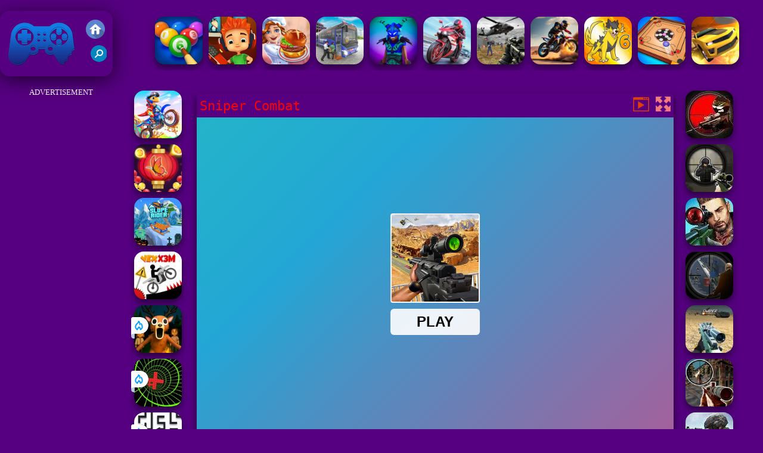

--- FILE ---
content_type: text/html; charset=UTF-8
request_url: https://www.frivantigo.com/antiac/sniper-combat
body_size: 9142
content:
<!DOCTYPE html PUBLIC "-//W3C//DTD XHTML 1.0 Strict//EN" "http://www.w3.org/TR/xhtml1/DTD/xhtml1-strict.dtd">
<html xmlns="http://www.w3.org/1999/xhtml" xml:lang="en" lang="en" xmlns:fb="http://www.facebook.com/2008/fbml">
<head>
<meta http-equiv="Content-Type" content="text/html; charset=utf-8" />
<meta name="viewport" content="width=device-width" />
<meta http-equiv="x-dns-prefetch-control" content="on" />
<title>SNIPER COMBAT - Jogue Sniper Combat grátis no Friv Antigo</title><meta name="description" content="Jogue jogos Sniper Combat grátis no FrivAntigo.com. Friv Antigo temos jogos semelhantes: Sniper 3D, Sniper Shot: Bullet Time, Call On Duty Sniper Assassin 2021, Sniper Combat, !" /><meta name="keywords" content="Sniper Combat, Friv Sniper Combat, Gratis Sniper Combat, Jogos Friv, Friv Antigo" /><meta property="og:title" content="Sniper Combat" />
	<meta property="og:url" content="https://www.frivantigo.com/antiac/sniper-combat" />
	<meta property="og:type" content="webiste" />
	<meta property="og:image" content="https://www.frivantigo.com/games/images/sniper-combat.webp" />
	<meta property="article:tag" content="Jogos de Ação" />
	<meta property="og:site_name" content="Friv Antigo, Friv Original, Jogos Friv, Friv Grátis" />
	<meta property="og:description" content="Jogue jogos Sniper Combat grátis no FrivAntigo.com. Friv Antigo temos jogos semelhantes: Sniper 3D, Sniper Shot: Bullet Time, Call On Duty Sniper Assassin 2021, Sniper Combat, !" />﻿<meta name="google-site-verification" content="rFTEghPCMnbP3K2FU_D5mZtbzRUZWGqAa0ffNHIIxWI" />
<script data-ad-client="ca-pub-7709980975548599" async src="https://pagead2.googlesyndication.com/pagead/js/adsbygoogle.js"></script><script type="text/javascript">
SITE_URL = 'https://www.frivantigo.com';
TEMPLATE_URL = '/templates/silk';
AD_COUNTDOWN = '15';
SEO_ON = '3';
USER_IS_ADMIN = '0';
COMMENT_POINTS = 10;
POST_POINTS = 10;
TOPIC_POINTS = 20;NEW_PMS = 0; NEW_FRS = 0; N_NEW_TOPIC = 0;ID = '6066';DELETE_FRIEND_CONFIRM = 'Are you sure you want to delete this friend?';UNFRIENDED = 'Friend removed';REQUEST_SENT = 'Request sent';CHALLENGE_A_FRIEND = 'Challenge a friend';CHALLENGE_SUBMITTED = 'Challenge sent';CHALLENGE_ANOTHER = 'Challenge another friend';GAME_FAVOURITE = 'Favourite';GAME_UNFAVOURITE = 'Unfavourite';FILL_IN_FORM = 'Please make sure you\'ve filled in the required fields';N_COMMENT_FAST = 'Please wait at least 60 seconds between comments';N_POINTS_EARNED1 = 'You earned';N_POINTS_EARNED2 = 'points';N_POINTS_EARNED_COMMENT = 'for posting a comment';N_ONE_NEW_PM = 'You have a new private message';N_MULTIPLE_NEW_PMS1 = 'You have';N_MULTIPLE_NEW_PMS2 = 'unread private messages';N_ONE_NEW_FR = 'You have a new friend request';N_MULTIPLE_NEW_FRS1 = 'You have';N_MULTIPLE_NEW_FRS2 = 'new friend requests';N_VIEW = 'View';window.setTimeout('GameAddPlay(6066)', 10000);
window.setTimeout('UserAddPlay()', 120000);
</script>
<script type="text/javascript" src="https://www.frivantigo.com/includes/jquery-1.8.2.js"></script>
<script type="text/javascript" src="https://www.frivantigo.com/includes/avarcade.js"></script>
<link rel="alternate" type="application/rss+xml" title="https://www.frivantigo.com" href="https://www.frivantigo.com/rss.php" />
<link rel="shortcut icon" href="https://www.frivantigo.com/favicon.ico" type="image/x-icon" />
<link rel="icon" href="https://www.frivantigo.com/favicon.ico" type="image/x-icon" />
<link rel="stylesheet" type="text/css" href="https://www.frivantigo.com/templates/silk/style_viewgames.css" /><link rel="stylesheet" type="text/css" href="https://www.frivantigo.com/templates/silk/cookieconsent.min.css" />
<link href="https://fonts.googleapis.com/css?family=Roboto|EB+Garamond|PT+Serif&display=swap" rel="stylesheet">
<!--java add from this-->
</head>
<body><!--footer ads-->
<!--logo head-->
<div style="min-height: 90px;overflow:hidden;display: inline-block;">
<div class="header-game-logo">
        <!--logo-->
        <div class="header-logo">
		<a href="https://www.frivantigo.com/" title="Friv Antigo">
		<img src="https://www.frivantigo.com/templates/silk/images/logo.png">
		Friv Antigo</a>
		</div>
		<!--logo-->
	<!--search-->
	     <div class="header-logo-search">
		  <div class="home-mobile"><a href="https://www.frivantigo.com/" title="Jogos Friv"><img src="https://www.frivantigo.com/templates/silk/images/home-mobile.png"></a></div>
		  <div class="search-mobile"><button type="button" style="background: none;border: none;" id="myBtn1" class="butt1"><img src="https://www.frivantigo.com/templates/silk/images/search-mobile.png"></button></div>
		 </div>
	<!--search-->	
		</div>	
<!--logo-->
<div class="header-4" style="margin-bottom: 0px;margin-top: 10px;height: 100px;margin: 0 auto;text-align: center; display: inline-block;float: left;margin-left: 220px;overflow: hidden;"><div class="home_game_image_featured"><a href="https://www.frivantigo.com/anties/bubble-shooter-billiard-pool" title="Bubble Shooter Billiard Pool"><img class="home_game_image_featured_thum_image" src="https://www.frivantigo.com/games/images2025/bubble-shooter-billiard-pool.webp" /><div class="title_game">Bubble Shooter Billiard Pool</div></a></div><div class="home_game_image_featured"><a href="https://www.frivantigo.com/antico/skate-hooligans-2" title="Skate Hooligans"><img class="home_game_image_featured_thum_image" src="https://www.frivantigo.com/games/images2025/skate-hooligans.webp" /><div class="title_game">Skate Hooligans</div></a></div><div class="home_game_image_featured"><a href="https://www.frivantigo.com/antime/festival-de-culinaria" title="Festival de Culinária"><img class="home_game_image_featured_thum_image" src="https://www.frivantigo.com/games/images/festival-de-culinaria.webp" /><div class="title_game">Festival de Culinária</div></a></div><div class="home_game_image_featured"><a href="https://www.frivantigo.com/antico/jogo-de-policia-na-van-da-prisao" title="Jogo de Polícia na Van da Prisão"><img class="home_game_image_featured_thum_image" src="https://www.frivantigo.com/games/images/jogo-de-policia-na-van-da-prisao.webp" /><div class="title_game">Jogo de Polícia na Van da Prisão</div></a></div><div class="home_game_image_featured"><a href="https://www.frivantigo.com/antime/mini-royale--nations" title="Mini Royale: Nations"><img class="home_game_image_featured_thum_image" src="https://www.frivantigo.com/games/images/mini-royale-nations.webp" /><div class="title_game">Mini Royale: Nations</div></a></div><div class="home_game_image_featured"><a href="https://www.frivantigo.com/antico/motor-tour" title="Motor Tour"><img class="home_game_image_featured_thum_image" src="https://www.frivantigo.com/games/images2024/motor-tour.webp" /><div class="title_game">Motor Tour</div></a></div><div class="home_game_image_featured"><a href="https://www.frivantigo.com/antiac/strike-breakout" title="Strike Breakout"><img class="home_game_image_featured_thum_image" src="https://www.frivantigo.com/games/images/strike-breakout.webp" /><div class="title_game">Strike Breakout</div></a></div><div class="home_game_image_featured"><a href="https://www.frivantigo.com/antico/piloto-de-acrobacias" title="Piloto de Acrobacias"><img class="home_game_image_featured_thum_image" src="https://www.frivantigo.com/games/images/piloto-de-acrobacias.webp" /><div class="title_game">Piloto de Acrobacias</div></a></div><div class="home_game_image_featured"><a href="https://www.frivantigo.com/antiac/dynamons-6" title="Dynamons 6"><img class="home_game_image_featured_thum_image" src="https://www.frivantigo.com/games/images/dynamons-6.webp" /><div class="title_game">Dynamons 6</div></a></div><div class="home_game_image_featured"><a href="https://www.frivantigo.com/antiha/carrom-pool" title="Carrom Pool"><img class="home_game_image_featured_thum_image" src="https://www.frivantigo.com/games/images/carrom-pool.webp" /><div class="title_game">Carrom Pool</div></a></div><div class="home_game_image_featured"><a href="https://www.frivantigo.com/antico/desert-car-racing" title="Desert Car Racing"><img class="home_game_image_featured_thum_image" src="https://www.frivantigo.com/games/images/desert-car-racing.webp" /><div class="title_game">Desert Car Racing</div></a></div><div class="home_game_image_featured"><a href="https://www.frivantigo.com/antica/royal-bubble-blast" title="Royal Bubble Blast"><img class="home_game_image_featured_thum_image" src="https://www.frivantigo.com/games/images2024/royal-bubble-blast.webp" /><div class="title_game">Royal Bubble Blast</div></a></div><div class="home_game_image_featured"><a href="https://www.frivantigo.com/antico/subida-insana" title="Subida Insana"><img class="home_game_image_featured_thum_image" src="https://www.frivantigo.com/games/images2024/subida-insana.webp" /><div class="title_game">Subida Insana</div></a></div><div class="home_game_image_featured"><a href="https://www.frivantigo.com/antica/blocky-blast-puzzle" title="Blocky Blast Puzzle"><img class="home_game_image_featured_thum_image" src="https://www.frivantigo.com/games/images2025/blocky-blast-puzzle.webp" /><div class="title_game">Blocky Blast Puzzle</div></a></div><div class="home_game_image_featured"><a href="https://www.frivantigo.com/antiest/crowd-battle-gun-rush" title="Crowd Battle Gun Rush"><img class="home_game_image_featured_thum_image" src="https://www.frivantigo.com/games/images/crowd-battle-gun-rush.webp" /><div class="title_game">Crowd Battle Gun Rush</div></a></div><div class="home_game_image_featured"><a href="https://www.frivantigo.com/anties/golf-orbit" title="Golf Orbit"><img class="home_game_image_featured_thum_image" src="https://www.frivantigo.com/games/images2025/golf-orbit.webp" /><div class="title_game">Golf Orbit</div></a></div><div class="home_game_image_featured"><a href="https://www.frivantigo.com/anties/fighter-legends-duo" title="Fighter Legends Duo"><img class="home_game_image_featured_thum_image" src="https://www.frivantigo.com/games/images/fighter-legends-duo.webp" /><div class="title_game">Fighter Legends Duo</div></a></div><div class="home_game_image_featured"><a href="https://www.frivantigo.com/antica/merge-haven" title="Merge Haven"><img class="home_game_image_featured_thum_image" src="https://www.frivantigo.com/games/images2025/merge-haven.webp" /><div class="title_game">Merge Haven</div></a></div></div>
<!--footer ads-->  
</div>
 <div id="play">
<div id="content-game">
<!--ads right--><div id="right-ads"><p style="text-align: center; color: #fff; padding: 5px 0px 5px 0px; font-size: 13px;">ADVERTISEMENT</p>
<script async src="https://pagead2.googlesyndication.com/pagead/js/adsbygoogle.js"></script>
<!-- 160 -->
<ins class="adsbygoogle"
     style="display:block"
     data-ad-client="ca-pub-7709980975548599"
     data-ad-slot="4347385100"
     data-ad-format="auto"
     data-full-width-responsive="true"></ins>
<script>
     (adsbygoogle = window.adsbygoogle || []).push({});
</script></div><!--end ads right-->
<!--menu left--> 		   
<div id="panel-left">
<div class="keyboard"><div class="home_game_image_featured"><a href="https://www.frivantigo.com/antico/hobo-speedster" title="Hobo Speedster"><img class="home_game_image_featured_thum_image" src="https://www.frivantigo.com/games/images/hobo-speedster.webp" /><div class="title_game">Hobo Speedster</div></a></div><div class="home_game_image_featured"><a href="https://www.frivantigo.com/antica/atirador-de-bolhas-borboleta" title="Atirador de Bolhas Borboleta"><img class="home_game_image_featured_thum_image" src="https://www.frivantigo.com/games/images/atirador-de-bolhas-borboleta.webp" /><div class="title_game">Atirador de Bolhas Borboleta</div></a></div><div class="home_game_image_featured"><a href="https://www.frivantigo.com/antico/slope-rider" title="Slope Rider"><img class="home_game_image_featured_thum_image" src="https://www.frivantigo.com/games/images2025/slope-rider.webp" /><div class="title_game">Slope Rider</div></a></div><div class="home_game_image_featured"><a href="https://www.frivantigo.com/antico/vex-x3m" title="Vex X3M"><img class="home_game_image_featured_thum_image" src="https://www.frivantigo.com/games/images2024/vex-x3m.webp" /><div class="title_game">Vex X3M</div></a></div><div class="home_game_image_featured"><a href="https://www.frivantigo.com/antiac/99-nights-in-the-forest-horror-multiplayer" title="99 Nights in the Forest - Horror Multiplayer"><img class="home_game_image_featured_thum_image" src="https://www.frivantigo.com/games/images2026/99-nights-in-the-forest-horror-multiplayer.webp" alt="99 Nights in the Forest - Horror Multiplayer"><div class="title_game">99 Nights in the Forest - Horror Multiplayer</div><div class="icon-news"></div></a></div><div class="home_game_image_featured"><a href="https://www.frivantigo.com/antico/crazy-tunnel" title="Crazy Tunnel"><img class="home_game_image_featured_thum_image" src="https://www.frivantigo.com/games/images2026/crazy-tunnel.webp" alt="Crazy Tunnel"><div class="title_game">Crazy Tunnel</div><div class="icon-news"></div></a></div><div class="home_game_image_featured"><a href="https://www.frivantigo.com/antica/arrow-escape-puzzle" title="Arrow Escape: Puzzle"><img class="home_game_image_featured_thum_image" src="https://www.frivantigo.com/games/images2026/arrow-escape-puzzle.webp" alt="Arrow Escape: Puzzle"><div class="title_game">Arrow Escape: Puzzle</div><div class="icon-news"></div></a></div></div>
<!--more-->
<div id="header-game3">
<ul>
<li id="instruc_view"> 
<p class="hidetext">
<img src="https://www.frivantigo.com/templates/silk/images/ico-pv.png" alt="instrucoes">
instrucoes</p>
</li>
</ul>
</div>				
<!--more-->
</div>		
        <!--ads 160 left-->  		 
		 <div id="panel-center"  style="width: max-content;">
		     <div id="top-panel-center">
			     <div class="titulogame"><span><h1>Sniper Combat</h1></span></div>    
           		<div class="first" style="float: right;margin-top: 5px;margin-right: 5px;"><a id="toggle_fullscreen" style="background: none;border: none;"><img src="https://www.frivantigo.com/templates/silk/images/full-screen.png"></a></div>	 
				<div class="first" style="float: right;margin-top: 5px;margin-right: 5px;"><button type="button" style="background: none;border: none;" class="butt1"><img src="https://www.frivantigo.com/templates/silk/images/video-friv.png"></button></div>	 			
			</div>
		<!--end center-->
		<!--game-->
		 <div id="conteiner-panel-center"><div id="ava-game_container"><iframe src="https://html5.gamedistribution.com/3751d5ed0f6b4b8f9331f148f9af52b2/?gd_sdk_referrer_url=https://www.frivantigo.com/antiac/sniper-combat" width="800" height="600" allowtransparency="true" frameborder="0" marginwidth="0" marginheight="0" scrolling="no" id="fullscreen"></iframe></div></div>
		 <!--end game-->		    
		 </div>		
		<div class="home_game_image_featured"><a href="https://www.frivantigo.com/antiac/stickman-sniper-3" title="Stickman Sniper 3"><img class="home_game_image_featured_thum_image" src="https://www.frivantigo.com/games/images/friv-antigo-stickman-sniper-3.webp" /><div class="title_game">Stickman Sniper 3</div></a></div><div class="home_game_image_featured"><a href="https://www.frivantigo.com/antiac/sniper-vs-sniper" title="Sniper vs Sniper"><img class="home_game_image_featured_thum_image" src="https://www.frivantigo.com/games/images/sniper-vs-sniper.webp" /><div class="title_game">Sniper vs Sniper</div></a></div><div class="home_game_image_featured"><a href="https://www.frivantigo.com/antiac/call-on-duty-sniper-assassin" title="Call On Duty Sniper Assassin"><img class="home_game_image_featured_thum_image" src="https://www.frivantigo.com/games/images/friv-antigo-call-on-duty-sniper-assassin.webp" /><div class="title_game">Call On Duty Sniper Assassin</div></a></div><div class="home_game_image_featured"><a href="https://www.frivantigo.com/antiac/hitman-sniper" title="Hitman Sniper"><img class="home_game_image_featured_thum_image" src="https://www.frivantigo.com/games/images2025/hitman-sniper.webp" /><div class="title_game">Hitman Sniper</div></a></div><div class="home_game_image_featured"><a href="https://www.frivantigo.com/antiac/sniper-mission" title="Sniper Mission"><img class="home_game_image_featured_thum_image" src="https://www.frivantigo.com/games/images/sniper-mission.webp" /><div class="title_game">Sniper Mission</div></a></div><div class="home_game_image_featured"><a href="https://www.frivantigo.com/antiac/sniper-3d-zombie" title="Sniper 3D Zombie"><img class="home_game_image_featured_thum_image" src="https://www.frivantigo.com/games/images2025/sniper-3d-zombie.webp" /><div class="title_game">Sniper 3D Zombie</div></a></div><div class="home_game_image_featured"><a href="https://www.frivantigo.com/antiac/sniper-reloaded" title="Sniper Reloaded"><img class="home_game_image_featured_thum_image" src="https://www.frivantigo.com/games/images/friv-antigo-sniper-reloaded.webp" /><div class="title_game">Sniper Reloaded</div></a></div><div class="home_game_image_featured"><a href="https://www.frivantigo.com/antiac/call-on-duty-sniper-assassin-2021" title="Call On Duty Sniper Assassin 2021"><img class="home_game_image_featured_thum_image" src="https://www.frivantigo.com/games/images/call-on-duty-sniper-assassin-2021.webp" /><div class="title_game">Call On Duty Sniper Assassin 2021</div></a></div><div class="home_game_image_featured"><a href="https://www.frivantigo.com/antiac/cs--command-snipers" title="CS: Command Snipers"><img class="home_game_image_featured_thum_image" src="https://www.frivantigo.com/games/images2025/cs--command-snipers.webp" /><div class="title_game">CS: Command Snipers</div></a></div><div class="home_game_image_featured"><a href="https://www.frivantigo.com/antiac/commando-sniper--cs-war" title="Commando Sniper: CS War"><img class="home_game_image_featured_thum_image" src="https://www.frivantigo.com/games/images/friv-antigo-commando-sniper-cs-war.webp" /><div class="title_game">Commando Sniper: CS War</div></a></div><div class="home_game_image_featured"><a href="https://www.frivantigo.com/antiest/tank-1944" title="Tank 1944"><img class="home_game_image_featured_thum_image" src="https://www.frivantigo.com/games/images2026/tank-1944.webp" alt="Tank 1944"><div class="title_game">Tank 1944</div></a></div><div class="home_game_image_featured"><a href="https://www.frivantigo.com/antiest/shell-strikers" title="Shell Strikers"><img class="home_game_image_featured_thum_image" src="https://www.frivantigo.com/games/images2026/shell-strikers.webp" alt="Shell Strikers"><div class="title_game">Shell Strikers</div></a></div><div class="home_game_image_featured"><a href="https://www.frivantigo.com/antico/bike-obby" title="Bike Obby"><img class="home_game_image_featured_thum_image" src="https://www.frivantigo.com/games/images2026/bike-obby.webp" alt="Bike Obby"><div class="title_game">Bike Obby</div></a></div><div class="home_game_image_featured"><a href="https://www.frivantigo.com/antica/vegamix-da-vinci-puzzles" title="VegaMix Da Vinci Puzzles"><img class="home_game_image_featured_thum_image" src="https://www.frivantigo.com/games/images2026/vegamix-da-vinci-puzzles.webp" alt="VegaMix Da Vinci Puzzles"><div class="title_game">VegaMix Da Vinci Puzzles</div></a></div><div class="home_game_image_featured"><a href="https://www.frivantigo.com/antime/steal-brainrot-online-2" title="Steal Brainrot Online"><img class="home_game_image_featured_thum_image" src="https://www.frivantigo.com/games/images2026/steal-brainrot-online.webp" alt="Steal Brainrot Online"><div class="title_game">Steal Brainrot Online</div></a></div><div class="home_game_image_featured"><a href="https://www.frivantigo.com/antica/water-sort-collections" title="Water Sort - Collections"><img class="home_game_image_featured_thum_image" src="https://www.frivantigo.com/games/images2026/water-sort-collections.webp" alt="Water Sort - Collections"><div class="title_game">Water Sort - Collections</div></a></div><div class="home_game_image_featured" id="header-game1-left"><p style="text-align: center; color: #fff; padding: 5px 0px 5px 0px; font-size: 13px;">ADVERTISEMENT</p>
<script async src="https://pagead2.googlesyndication.com/pagead/js/adsbygoogle.js"></script>
<!-- 300x250 -->
<ins class="adsbygoogle"
     style="display:block"
     data-ad-client="ca-pub-7709980975548599"
     data-ad-slot="6527675940"
     data-ad-format="auto"
     data-full-width-responsive="true"></ins>
<script>
     (adsbygoogle = window.adsbygoogle || []).push({});
</script></div><div class="home_game_image_featured"><a href="https://www.frivantigo.com/antiac/fragen" title="FRAGEN"><img class="home_game_image_featured_thum_image" src="https://www.frivantigo.com/games/images2025/fragen.webp" alt="FRAGEN"><div class="title_game">FRAGEN</div></a></div><div class="home_game_image_featured"><a href="https://www.frivantigo.com/antica/block-blasty-saga" title="Block Blasty Saga"><img class="home_game_image_featured_thum_image" src="https://www.frivantigo.com/games/images2025/block-blasty-saga.webp" alt="Block Blasty Saga"><div class="title_game">Block Blasty Saga</div></a></div><div class="home_game_image_featured"><a href="https://www.frivantigo.com/antiest/plants-vs-zombies-2021" title="Plants vs Zombies 2021"><img class="home_game_image_featured_thum_image" src="https://www.frivantigo.com/games/images/plants-vs-zombies-2021.webp" alt="Plants vs Zombies 2021"><div class="title_game">Plants vs Zombies 2021</div></a></div><div class="home_game_image_featured"><a href="https://www.frivantigo.com/antiac/ferge-io" title="Ferge.io"><img class="home_game_image_featured_thum_image" src="https://www.frivantigo.com/games/images/ferge-io.webp" alt="Ferge.io"><div class="title_game">Ferge.io</div></a></div><div class="home_game_image_featured"><a href="https://www.frivantigo.com/antica/torre-de-bolhas-3d" title="Torre de Bolhas 3D"><img class="home_game_image_featured_thum_image" src="https://www.frivantigo.com/games/images2024/torre-de-bolhas-3d.webp" alt="Torre de Bolhas 3D"><div class="title_game">Torre de Bolhas 3D</div></a></div><div class="home_game_image_featured"><a href="https://www.frivantigo.com/antico/adventure-crazy-ramp-bike-stunt" title="Adventure Crazy Ramp Bike Stunt"><img class="home_game_image_featured_thum_image" src="https://www.frivantigo.com/games/images2025/adventure-crazy-ramp-bike-stunt.webp" alt="Adventure Crazy Ramp Bike Stunt"><div class="title_game">Adventure Crazy Ramp Bike Stunt</div></a></div><div class="home_game_image_featured"><a href="https://www.frivantigo.com/anties/heroes-head-ball" title="Heroes Head Ball"><img class="home_game_image_featured_thum_image" src="https://www.frivantigo.com/games/images/heroes-head-ball.webp" alt="Heroes Head Ball"><div class="title_game">Heroes Head Ball</div></a></div><div class="home_game_image_featured"><a href="https://www.frivantigo.com/antica/block-master-super-puzzle" title="Block Master - Super Puzzle"><img class="home_game_image_featured_thum_image" src="https://www.frivantigo.com/games/images2025/block-master-super-puzzle.webp" alt="Block Master - Super Puzzle"><div class="title_game">Block Master - Super Puzzle</div></a></div><div class="home_game_image_featured"><a href="https://www.frivantigo.com/antiest/aod-art-of-defense-2" title="AOD - Art Of Defense"><img class="home_game_image_featured_thum_image" src="https://www.frivantigo.com/games/images2025/aod-art-of-defense.webp" alt="AOD - Art Of Defense"><div class="title_game">AOD - Art Of Defense</div></a></div><div class="home_game_image_featured"><a href="https://www.frivantigo.com/anties/sinuca-de-8-bolas" title="Sinuca de 8 Bolas"><img class="home_game_image_featured_thum_image" src="https://www.frivantigo.com/games/images2024/sinuca-de-8-bolas.webp" alt="Sinuca de 8 Bolas"><div class="title_game">Sinuca de 8 Bolas</div></a></div><div class="home_game_image_featured"><a href="https://www.frivantigo.com/antime/cute-monkey-mart" title="Cute Monkey Mart"><img class="home_game_image_featured_thum_image" src="https://www.frivantigo.com/games/images2024/cute-monkey-mart.webp" alt="Cute Monkey Mart"><div class="title_game">Cute Monkey Mart</div></a></div><div class="home_game_image_featured"><a href="https://www.frivantigo.com/antime/toca-boca" title="Toca Boca"><img class="home_game_image_featured_thum_image" src="https://www.frivantigo.com/games/images2025/toca-boca.webp" alt="Toca Boca"><div class="title_game">Toca Boca</div></a></div><div class="home_game_image_featured"><a href="https://www.frivantigo.com/antico/run-3d" title="Run 3D"><img class="home_game_image_featured_thum_image" src="https://www.frivantigo.com/games/images2024/run-3d.webp" alt="Run 3D"><div class="title_game">Run 3D</div></a></div><div class="home_game_image_featured"><a href="https://www.frivantigo.com/anties/football-legends" title="Football Legends"><img class="home_game_image_featured_thum_image" src="https://www.frivantigo.com/games/images/football-legends.webp" alt="Football Legends"><div class="title_game">Football Legends</div></a></div><div class="home_game_image_featured"><a href="https://www.frivantigo.com/antico/extreme-run-3d" title="Extreme Run 3D"><img class="home_game_image_featured_thum_image" src="https://www.frivantigo.com/games/images/extreme-run-3d.webp" alt="Extreme Run 3D"><div class="title_game">Extreme Run 3D</div></a></div><div class="home_game_image_featured"><a href="https://www.frivantigo.com/antica/merge-fruit" title="Merge Fruit"><img class="home_game_image_featured_thum_image" src="https://www.frivantigo.com/games/images/merge-fruit.webp" alt="Merge Fruit"><div class="title_game">Merge Fruit</div></a></div><div class="home_game_image_featured"><a href="https://www.frivantigo.com/antica/mahjong-dimensions-2" title="Mahjong Dimensions"><img class="home_game_image_featured_thum_image" src="https://www.frivantigo.com/games/images/mahjong-dimensions.webp" alt="Mahjong Dimensions"><div class="title_game">Mahjong Dimensions</div></a></div><div class="home_game_image_featured"><a href="https://www.frivantigo.com/antico/temple-run-2-holi-festival" title="Temple Run 2 Holi Festival"><img class="home_game_image_featured_thum_image" src="https://www.frivantigo.com/games/images2025/temple-run-2-holi-festival.webp" alt="Temple Run 2 Holi Festival"><div class="title_game">Temple Run 2 Holi Festival</div></a></div><div class="home_game_image_featured"><a href="https://www.frivantigo.com/antime/geometry-arrow" title="Geometry Arrow"><img class="home_game_image_featured_thum_image" src="https://www.frivantigo.com/games/images2025/geometry-arrow.webp" alt="Geometry Arrow"><div class="title_game">Geometry Arrow</div></a></div><div class="home_game_image_featured"><a href="https://www.frivantigo.com/antiac/draw-and-fight--war-machines" title="Draw and Fight: War Machines"><img class="home_game_image_featured_thum_image" src="https://www.frivantigo.com/games/images2025/draw-and-fight--war-machines.webp" alt="Draw and Fight: War Machines"><div class="title_game">Draw and Fight: War Machines</div></a></div><div class="home_game_image_featured"><a href="https://www.frivantigo.com/antiha/geometry-vibes-x-ball" title="Geometry Vibes X-Ball"><img class="home_game_image_featured_thum_image" src="https://www.frivantigo.com/games/images2025/geometry-vibes-x-ball.webp" alt="Geometry Vibes X-Ball"><div class="title_game">Geometry Vibes X-Ball</div></a></div><div class="home_game_image_featured"><a href="https://www.frivantigo.com/antico/moto-traffic-rider" title="Moto Traffic Rider"><img class="home_game_image_featured_thum_image" src="https://www.frivantigo.com/games/images2025/moto-traffic-rider.webp" alt="Moto Traffic Rider"><div class="title_game">Moto Traffic Rider</div></a></div><div class="home_game_image_featured"><a href="https://www.frivantigo.com/antica/bubble-shooter-neon" title="Bubble Shooter Neon"><img class="home_game_image_featured_thum_image" src="https://www.frivantigo.com/games/images2025/bubble-shooter-neon.webp" alt="Bubble Shooter Neon"><div class="title_game">Bubble Shooter Neon</div></a></div><div class="home_game_image_featured"><a href="https://www.frivantigo.com/antiac/metal-guns-fury-beat-em-up-2" title="Metal Guns Fury Beat Em Up"><img class="home_game_image_featured_thum_image" src="https://www.frivantigo.com/games/images/metal-guns-fury-beat-em-up.webp" alt="Metal Guns Fury Beat Em Up"><div class="title_game">Metal Guns Fury Beat Em Up</div></a></div><div class="home_game_image_featured"><a href="https://www.frivantigo.com/antiac/warfare-1942-online-shooter" title="Warfare 1942 - online shooter"><img class="home_game_image_featured_thum_image" src="https://www.frivantigo.com/games/images2025/warfare-1942-online-shooter.webp" alt="Warfare 1942 - online shooter"><div class="title_game">Warfare 1942 - online shooter</div></a></div><div class="home_game_image_featured"><a href="https://www.frivantigo.com/antiac/stickman-kombat-2d" title="Stickman Kombat 2D"><img class="home_game_image_featured_thum_image" src="https://www.frivantigo.com/games/images2025/stickman-kombat-2d.webp" alt="Stickman Kombat 2D"><div class="title_game">Stickman Kombat 2D</div></a></div><div class="home_game_image_featured"><a href="https://www.frivantigo.com/anties/uno-online" title="Uno Online"><img class="home_game_image_featured_thum_image" src="https://www.frivantigo.com/games/images2025/uno-online.webp" alt="Uno Online"><div class="title_game">Uno Online</div></a></div><div class="home_game_image_featured"><a href="https://www.frivantigo.com/antico/skate-hooligans-2" title="Skate Hooligans"><img class="home_game_image_featured_thum_image" src="https://www.frivantigo.com/games/images2025/skate-hooligans.webp" alt="Skate Hooligans"><div class="title_game">Skate Hooligans</div></a></div><div class="home_game_image_featured"><a href="https://www.frivantigo.com/antico/escape-road-2" title="Escape Road 2"><img class="home_game_image_featured_thum_image" src="https://www.frivantigo.com/games/images2025/escape-road-2.webp" alt="Escape Road 2"><div class="title_game">Escape Road 2</div></a></div><div class="home_game_image_featured"><a href="https://www.frivantigo.com/antico/super-stunt-car-7" title="Super Stunt car 7"><img class="home_game_image_featured_thum_image" src="https://www.frivantigo.com/games/images/super-stunt-car-7.webp" alt="Super Stunt car 7"><div class="title_game">Super Stunt car 7</div></a></div><div class="home_game_image_featured"><a href="https://www.frivantigo.com/antiest/google-pac-man" title="Google Pac-man"><img class="home_game_image_featured_thum_image" src="https://www.frivantigo.com/games/images2024/google-pac-man.webp" alt="Google Pac-man"><div class="title_game">Google Pac-man</div></a></div><div class="home_game_image_featured"><a href="https://www.frivantigo.com/anties/retro-bowl-2" title="Retro Bowl"><img class="home_game_image_featured_thum_image" src="https://www.frivantigo.com/games/images2025/retro-bowl.webp" alt="Retro Bowl"><div class="title_game">Retro Bowl</div></a></div><div class="home_game_image_featured"><a href="https://www.frivantigo.com/antica/blockbuster--adventures-puzzle" title="BlockBuster: Adventures Puzzle"><img class="home_game_image_featured_thum_image" src="https://www.frivantigo.com/games/images2025/blockbuster--adventures-puzzle.webp" alt="BlockBuster: Adventures Puzzle"><div class="title_game">BlockBuster: Adventures Puzzle</div></a></div><div class="home_game_image_featured"><a href="https://www.frivantigo.com/antiha/italian-brainrot-clicker-2" title="Italian Brainrot Clicker 2"><img class="home_game_image_featured_thum_image" src="https://www.frivantigo.com/games/images2025/italian-brainrot-clicker-2.webp" alt="Italian Brainrot Clicker 2"><div class="title_game">Italian Brainrot Clicker 2</div></a></div><div class="home_game_image_featured"><a href="https://www.frivantigo.com/antiac/special-strike" title="Special Strike"><img class="home_game_image_featured_thum_image" src="https://www.frivantigo.com/games/images/special-strike.webp" alt="Special Strike"><div class="title_game">Special Strike</div></a></div><div class="home_game_image_featured"><a href="https://www.frivantigo.com/antiac/command-strike-fps" title="Command Strike FPS"><img class="home_game_image_featured_thum_image" src="https://www.frivantigo.com/games/images/command-strike-fps.webp" alt="Command Strike FPS"><div class="title_game">Command Strike FPS</div></a></div><div class="home_game_image_featured"><a href="https://www.frivantigo.com/anties/8-ball-pool-challenge" title="8 Ball Pool Challenge"><img class="home_game_image_featured_thum_image" src="https://www.frivantigo.com/games/images/8-ball-pool-challenge.webp" alt="8 Ball Pool Challenge"><div class="title_game">8 Ball Pool Challenge</div></a></div><div class="home_game_image_featured"><a href="https://www.frivantigo.com/anties/sprunki-pyramixed" title="Sprunki Pyramixed"><img class="home_game_image_featured_thum_image" src="https://www.frivantigo.com/games/images2025/sprunki-pyramixed.webp" alt="Sprunki Pyramixed"><div class="title_game">Sprunki Pyramixed</div></a></div><div class="home_game_image_featured"><a href="https://www.frivantigo.com/antico/fall-race-season-2" title="Fall Race : Season 2"><img class="home_game_image_featured_thum_image" src="https://www.frivantigo.com/games/images/fall-race--season-2.webp" alt="Fall Race : Season 2"><div class="title_game">Fall Race : Season 2</div></a></div><div class="home_game_image_featured"><a href="https://www.frivantigo.com/antico/moto-x3m-4-winter-html5" title="Moto X3M 4 Winter Html5"><img class="home_game_image_featured_thum_image" src="https://www.frivantigo.com/games/images/friv-antigo-80x80-pda3rih4bvwnqn0wc5-moto-x3m-4-winter-html5.webp" alt="Moto X3M 4 Winter Html5"><div class="title_game">Moto X3M 4 Winter Html5</div></a></div><div class="home_game_image_featured"><a href="https://www.frivantigo.com/antiha/vex-8" title="Vex 8"><img class="home_game_image_featured_thum_image" src="https://www.frivantigo.com/games/images/vex-8.webp" alt="Vex 8"><div class="title_game">Vex 8</div></a></div><div class="home_game_image_featured"><a href="https://www.frivantigo.com/antiha/worms-zone-a-slithery-snake" title="Worms Zone a Slithery Snake"><img class="home_game_image_featured_thum_image" src="https://www.frivantigo.com/games/images/worms-zone-a-slithery-snake.webp" alt="Worms Zone a Slithery Snake"><div class="title_game">Worms Zone a Slithery Snake</div></a></div><div class="home_game_image_featured"><a href="https://www.frivantigo.com/anties/dunk-dash" title="Dunk Dash"><img class="home_game_image_featured_thum_image" src="https://www.frivantigo.com/games/images2025/dunk-dash.webp" alt="Dunk Dash"><div class="title_game">Dunk Dash</div></a></div><div class="home_game_image_featured"><a href="https://www.frivantigo.com/antico/shortcut-run-3d-online" title="Shortcut Run 3D Online"><img class="home_game_image_featured_thum_image" src="https://www.frivantigo.com/games/images/shortcut-run-3d-online.webp" alt="Shortcut Run 3D Online"><div class="title_game">Shortcut Run 3D Online</div></a></div><div class="home_game_image_featured"><a href="https://www.frivantigo.com/anties/magic-tiles-3" title="Magic Tiles 3"><img class="home_game_image_featured_thum_image" src="https://www.frivantigo.com/games/images2025/magic-tiles-3.webp" alt="Magic Tiles 3"><div class="title_game">Magic Tiles 3</div></a></div><div class="home_game_image_featured"><a href="https://www.frivantigo.com/antico/parking-fury-3" title="Parking Fury 3"><img class="home_game_image_featured_thum_image" src="https://www.frivantigo.com/games/images/friv-antigo-parking-fury-3.webp" alt="Parking Fury 3"><div class="title_game">Parking Fury 3</div></a></div><div class="home_game_image_featured"><a href="https://www.frivantigo.com/antica/garden-tales-3" title="Garden Tales 3"><img class="home_game_image_featured_thum_image" src="https://www.frivantigo.com/games/images/garden-tales-3.webp" alt="Garden Tales 3"><div class="title_game">Garden Tales 3</div></a></div><div class="home_game_image_featured"><a href="https://www.frivantigo.com/anties/basketball-superstars" title="Basketball Superstars"><img class="home_game_image_featured_thum_image" src="https://www.frivantigo.com/games/images2025/basketball-superstars.webp" alt="Basketball Superstars"><div class="title_game">Basketball Superstars</div></a></div><div class="home_game_image_featured"><a href="https://www.frivantigo.com/antime/toca-boca-world" title="Toca Boca World"><img class="home_game_image_featured_thum_image" src="https://www.frivantigo.com/games/images2025/toca-boca-world.webp" alt="Toca Boca World"><div class="title_game">Toca Boca World</div></a></div><div class="home_game_image_featured"><a href="https://www.frivantigo.com/antiac/hazmob-fps" title="Hazmob FPS"><img class="home_game_image_featured_thum_image" src="https://www.frivantigo.com/games/images2025/hazmob-fps.webp" alt="Hazmob FPS"><div class="title_game">Hazmob FPS</div></a></div><div class="home_game_image_featured"><a href="https://www.frivantigo.com/antica/bubble-shooter-hd-3" title="Bubble Shooter HD 3"><img class="home_game_image_featured_thum_image" src="https://www.frivantigo.com/games/images/bubble-shooter-hd-3.webp" alt="Bubble Shooter HD 3"><div class="title_game">Bubble Shooter HD 3</div></a></div><div class="home_game_image_featured"><a href="https://www.frivantigo.com/antiest/plants-vs-zombies--merge-defense" title="Plants Vs Zombies: Merge Defense"><img class="home_game_image_featured_thum_image" src="https://www.frivantigo.com/games/images/plants-vs-zombies-merge-defense.webp" alt="Plants Vs Zombies: Merge Defense"><div class="title_game">Plants Vs Zombies: Merge Defense</div></a></div><div class="home_game_image_featured"><a href="https://www.frivantigo.com/antica/pyramid-solitaire" title="Pyramid Solitaire"><img class="home_game_image_featured_thum_image" src="https://www.frivantigo.com/games/images/pyramid-solitaire.webp" alt="Pyramid Solitaire"><div class="title_game">Pyramid Solitaire</div></a></div><div class="home_game_image_featured"><a href="https://www.frivantigo.com/antico/tomb-runner-2021" title="Tomb Runner 2021"><img class="home_game_image_featured_thum_image" src="https://www.frivantigo.com/games/images/tomb-runner-2021.webp" alt="Tomb Runner 2021"><div class="title_game">Tomb Runner 2021</div></a></div><div class="home_game_image_featured"><a href="https://www.frivantigo.com/antico/bike-stunts-impossible" title="Bike Stunts Impossible"><img class="home_game_image_featured_thum_image" src="https://www.frivantigo.com/games/images/bike-stunts-impossible.webp" alt="Bike Stunts Impossible"><div class="title_game">Bike Stunts Impossible</div></a></div><div class="home_game_image_featured"><a href="https://www.frivantigo.com/antica/microsoft-solitaire-collection" title="Microsoft Solitaire Collection"><img class="home_game_image_featured_thum_image" src="https://www.frivantigo.com/games/images/microsoft-solitaire-collection.webp" alt="Microsoft Solitaire Collection"><div class="title_game">Microsoft Solitaire Collection</div></a></div><div class="home_game_image_featured"><a href="https://www.frivantigo.com/antica/bubble-shooter-arcade-2" title="Bubble Shooter Arcade 2"><img class="home_game_image_featured_thum_image" src="https://www.frivantigo.com/games/images/bubble-shooter-arcade-2.webp" alt="Bubble Shooter Arcade 2"><div class="title_game">Bubble Shooter Arcade 2</div></a></div><div class="home_game_image_featured"><a href="https://www.frivantigo.com/antico/monster-reform" title="Monster Reform"><img class="home_game_image_featured_thum_image" src="https://www.frivantigo.com/games/images/monster-reform.webp" alt="Monster Reform"><div class="title_game">Monster Reform</div></a></div><div class="home_game_image_featured"><a href="https://www.frivantigo.com/antiac/ragdoll-hit-stickman" title="Ragdoll Hit Stickman"><img class="home_game_image_featured_thum_image" src="https://www.frivantigo.com/games/images2025/ragdoll-hit-stickman.webp" alt="Ragdoll Hit Stickman"><div class="title_game">Ragdoll Hit Stickman</div></a></div><div class="home_game_image_featured"><a href="https://www.frivantigo.com/antica/google-block-breaker" title="Google Block Breaker"><img class="home_game_image_featured_thum_image" src="https://www.frivantigo.com/games/images2025/google-block-breaker.webp" alt="Google Block Breaker"><div class="title_game">Google Block Breaker</div></a></div><div class="home_game_image_featured"><a href="https://www.frivantigo.com/antico/italian-brainrot-bike-rush" title="Italian Brainrot Bike Rush"><img class="home_game_image_featured_thum_image" src="https://www.frivantigo.com/games/images2025/italian-brainrot-bike-rush.webp" alt="Italian Brainrot Bike Rush"><div class="title_game">Italian Brainrot Bike Rush</div></a></div><div class="home_game_image_featured"><a href="https://www.frivantigo.com/antime/tb-world-free" title="TB World Free"><img class="home_game_image_featured_thum_image" src="https://www.frivantigo.com/games/images2025/tb-world-free.webp" alt="TB World Free"><div class="title_game">TB World Free</div></a></div><div class="home_game_image_featured"><a href="https://www.frivantigo.com/antico/tunnel-rush-2" title="Tunnel Rush 2"><img class="home_game_image_featured_thum_image" src="https://www.frivantigo.com/games/images2024/tunnel-rush-2.webp" alt="Tunnel Rush 2"><div class="title_game">Tunnel Rush 2</div></a></div><div class="home_game_image_featured"><a href="https://www.frivantigo.com/antico/geometry-vibes" title="Geometry Vibes"><img class="home_game_image_featured_thum_image" src="https://www.frivantigo.com/games/images2025/geometry-vibes.webp" alt="Geometry Vibes"><div class="title_game">Geometry Vibes</div></a></div><div class="home_game_image_featured"><a href="https://www.frivantigo.com/antiha/crowd-run-3d" title="Crowd Run 3D"><img class="home_game_image_featured_thum_image" src="https://www.frivantigo.com/games/images/crowd-run-3d.webp" alt="Crowd Run 3D"><div class="title_game">Crowd Run 3D</div></a></div><div class="home_game_image_featured"><a href="https://www.frivantigo.com/antico/real-impossible-sky-tracks-car-driving" title="Real Impossible Sky Tracks Car Driving"><img class="home_game_image_featured_thum_image" src="https://www.frivantigo.com/games/images2025/real-impossible-sky-tracks-car-driving.webp" alt="Real Impossible Sky Tracks Car Driving"><div class="title_game">Real Impossible Sky Tracks Car Driving</div></a></div><div class="home_game_image_featured"><a href="https://www.frivantigo.com/anties/microsoft-minesweeper" title="Microsoft Minesweeper"><img class="home_game_image_featured_thum_image" src="https://www.frivantigo.com/games/images/microsoft-minesweeper.webp" alt="Microsoft Minesweeper"><div class="title_game">Microsoft Minesweeper</div></a></div><div class="home_game_image_featured"><a href="https://www.frivantigo.com/antica/block-blaster-puzzle" title="Block Blaster Puzzle"><img class="home_game_image_featured_thum_image" src="https://www.frivantigo.com/games/images2025/block-blaster-puzzle.webp" alt="Block Blaster Puzzle"><div class="title_game">Block Blaster Puzzle</div></a></div><div class="home_game_image_featured"><a href="https://www.frivantigo.com/anties/snowtrail-legends" title="Snowtrail Legends"><img class="home_game_image_featured_thum_image" src="https://www.frivantigo.com/games/images2025/snowtrail-legends.webp" alt="Snowtrail Legends"><div class="title_game">Snowtrail Legends</div></a></div><div class="home_game_image_featured"><a href="https://www.frivantigo.com/antico/bicycle-stunt-3d" title="Bicycle Stunt 3D"><img class="home_game_image_featured_thum_image" src="https://www.frivantigo.com/games/images/bicycle-stunt-3d.webp" alt="Bicycle Stunt 3D"><div class="title_game">Bicycle Stunt 3D</div></a></div><div class="home_game_image_featured"><a href="https://www.frivantigo.com/antica/merge-rot" title="Merge Rot"><img class="home_game_image_featured_thum_image" src="https://www.frivantigo.com/games/images2025/merge-rot.webp" alt="Merge Rot"><div class="title_game">Merge Rot</div></a></div><div class="home_game_image_featured"><a href="https://www.frivantigo.com/antiest/steal-a-brainrot-original-3d" title="Steal A Brainrot Original 3D"><img class="home_game_image_featured_thum_image" src="https://www.frivantigo.com/games/images2025/steal-a-brainrot-original-3d.webp" alt="Steal A Brainrot Original 3D"><div class="title_game">Steal A Brainrot Original 3D</div></a></div>		 <!--end game right-->		  
	 </div>
 </div> 
 <!--more games-->
<div style="margin: 0 auto;text-align: center;width: 980px; margin-bottom: 20px;margin-top: 20px;"><p style="text-align: center; color: #fff; padding: 5px 0px 5px 0px; font-size: 13px;">ADVERTISEMENT</p>
<script async src="https://pagead2.googlesyndication.com/pagead/js/adsbygoogle.js"></script>
<!-- 970 -->
<ins class="adsbygoogle"
     style="display:block"
     data-ad-client="ca-pub-7709980975548599"
     data-ad-slot="3644677523"
     data-ad-format="auto"
     data-full-width-responsive="true"></ins>
<script>
     (adsbygoogle = window.adsbygoogle || []).push({});
</script></div>
 <div id="more_games">
  <!--footer game--> 
	 <div class="moredescript">
	 <!--category_view-->	 
	 <!--category_view-->	
	 <br /> <span style="display: inherit;font-size: 17px;margin-bottom: 10px;text-transform: uppercase;"><a href="https://www.frivantigo.com">Friv Antigo</a> > <a href="https://www.frivantigo.com/antiac">Jogos de Ação</a> > <h2>Sniper Combat</h2></span>	  <strong>Tags:</strong> <a href="https://www.frivantigo.com/tag/jogos-de-armas" id="tag_view" title="Jogos de Armas">Jogos de Armas</a>&nbsp; <a href="https://www.frivantigo.com/tag/jogos-de-combate" id="tag_view" title="Jogos de combate">Jogos de combate</a>&nbsp; <a href="https://www.frivantigo.com/tag/jogos-de-tiro" id="tag_view" title="Jogos de Tiro">Jogos de Tiro</a>&nbsp; <a href="https://www.frivantigo.com/tag/jogos-3d" id="tag_view" title="Jogos 3D">Jogos 3D</a>&nbsp; <a href="https://www.frivantigo.com/tag/jogos-de-atirador" id="tag_view" title="jogos de atirador">jogos de atirador</a> <a href="https://www.frivantigo.com/taglist" id="tag_view">Mais Categoria </a><br />	       
		<strong>Mais nesta série</strong>: #<h3><a href="https://www.frivantigo.com/antiac/skibidi-toilet-vs-cameraman-sniper">Skibidi Toilet vs Cameraman Sniper</a></h3> #<h3><a href="https://www.frivantigo.com/antiac/sniper-team-3">Sniper Team 3</a></h3> #<h3><a href="https://www.frivantigo.com/antiac/missoes-de-super-sniper">Missões de Super Sniper</a></h3> #<h3><a href="https://www.frivantigo.com/antiac/sniper-vs-sniper">Sniper vs Sniper</a></h3>         <br /><br />
		<strong>Voted</strong>: <h4 id="h2tag"><a href="https://www.frivantigo.com/antiac/granny-in-five-nights-redemption" title="Granny in Five Nights Redemption" style="color: #03A9F4;">#Granny in Five Nights Redemption</a></h4> <h4 id="h2tag"><a href="https://www.frivantigo.com/antiac/horror-eye" title="Horror Eye" style="color: #03A9F4;">#Horror Eye</a></h4>  <a href="https://www.frivantigo.com/viet" style="color: #03A9F4;font-size: 16px;">#Novos Jogos de 01/2026</a> <a href="https://www.frivantigo.com/best" style="color: #03A9F4;font-size: 16px;">#Recomendar Jogos de 01/2026</a>  <a href="https://www.frivantigo.com/hot" style="color: #03A9F4;font-size: 16px;">#Jogos populares de 01/2026</a> <p class="hidetext"  style="color: #03A9F4;font-size: 16px;display: inline-block;">#more</p><br />		<br />
<!--desccript-->
<div class="moredescript3" style="display: block !important;">
<strong>Descricão</strong>: Jogue os melhores Sniper vs Sniper grátis em Jogos de Ação no Friv Antigo. Sniper vs Sniper é um jogo muito divertido!! Sua tarefa no Sniper vs Sniper é superar os níveis de dificuldade do jogo e obter a maior pontuação no Sniper vs Sniper online. Temos muitos jogos Friv, Friv Original novos e divertidos similares  Sniper vs Sniper no FrivAntigo.com!<br /><br />		
<strong>Label:</strong> #Sniper vs Sniper 2026 #Sniper vs Sniper Unblocked #Friv Sniper vs Sniper #Sniper vs Sniper 2 <!-- no links for slug: sniper-vs-sniper --></div>
<!--desccript--> 		
<div></div></div>
<!--more-->	 
<!--tubia-->
 <div id="tubia" class="second" style="max-width: 728px;margin: 0 auto;text-align: center;margin-top: 20px;"></div>
<!--tubia-->	
<!--comment-->	 
<div class="fb-comments" data-href="https://www.frivantigo.com" data-width="728" data-numposts="2" data-colorscheme="light" style="margin: 0 auto;text-align: center;max-width: 728px;display: inherit;margin-top: 10px;background: #eee;"></div>
<!--comment-->  
 </div>
<!--more games-->
<!-- Your like button code -->
<div style="position: fixed;z-index: 10000;overflow: hidden;bottom: 7px;right: 7px;"><div class="fb-like" data-href="https://www.frivantigo.com/antiac/sniper-vs-sniper" data-width="" data-layout="box_count" data-action="like" data-size="small" data-share="true"></div></div>
<!-- Load Facebook-->
<!--serach-->
<div id="myModal1">
<div class="resp-block0">
   <div class="resp-block">
   <span class="close3">&times;</span>
   <div class="search-box">
		<form id="search" action="https://www.frivantigo.com/index.php?task=search" onsubmit="searchSubmit('https://www.frivantigo.com', ''); return false;" method="get">
          <input type="submit" name="search" value="Search" class="searchBTN" />
          <div class="search-input-holder"><input type="text" name="q" id="search_textbox" value="Jogo..." onclick="clickclear(this, 'Jogo...')" onblur="clickrecall(this,'Jogo...')" class="searchINPUT noflick" /></div>
        </form>
   </div>
   </div>
   </div>
   <div>
<script>
var modal = document.getElementById("myModal1");
var btn = document.getElementById("myBtn1");
var span = document.getElementsByClassName("close3")[0];
btn.onclick = function() {
  modal.style.display = "block";
}
span.onclick = function() {
  modal.style.display = "none";
}
window.onclick = function(event) {
  if (event.target == modal) {
    modal.style.display = "none";
  }
}
</script>

   <!--serach-->
<!--poup more-->
 <script src="https://ajax.googleapis.com/ajax/libs/jquery/1.10.2/jquery.min.js"></script>
 <script type="text/javascript" language="javascript">$(document).ready(function(){$(".hidetext").click(function(){$(".moredescript3").toggle("slow")})});$(document).ready(function(){$(".hidetext1").click(function(){$(".moredescript1").toggle("slow")})});</script><!--poup more--><!--view top--><script>$(document).ready(function(){var headerTop=$('#header').offset().top;var headerBottom=headerTop+110;$(window).scroll(function(){var scrollTop=$(window).scrollTop();if(scrollTop>headerBottom){if(($("#subMenu").is(":visible")===!1)){$('#subMenu').fadeIn('slow')}}else{if($("#subMenu").is(":visible")){$('#subMenu').hide()}}})});</script><!--view top--><!--tubia--><script type="text/javascript">window.TUBIA_OPTIONS={"container":'tubia',"publisherId":'b002353b65184a8aaab77bc4a4a80d9d',"gameId":'6462',"title":'Sniper vs Sniper',};(function(d,s,id){var js,fjs=d.getElementsByTagName(s)[0];if(d.getElementById(id))return;js=d.createElement(s);js.id=id;js.src='https://player.tubia.com/libs/gd/gd.js';fjs.parentNode.insertBefore(js,fjs)}(document,'script','tubia-playerjs'));</script><!--tubia--><!--buttontubia--><script type="text/javascript">$("button").click(function(){$('html,body').animate({scrollTop:$(".second").offset().top},'slow')});</script><!--buttontubia-->
 <script>$("#toggle_fullscreen").on("click",function(){document.fullscreenElement||document.webkitFullscreenElement||document.mozFullScreenElement||document.msFullscreenElement?document.exitFullscreen?document.exitFullscreen():document.mozCancelFullScreen?document.mozCancelFullScreen():document.webkitExitFullscreen?document.webkitExitFullscreen():document.msExitFullscreen&&document.msExitFullscreen():(element=$("#fullscreen").get(0),element.requestFullscreen?element.requestFullscreen():element.mozRequestFullScreen?element.mozRequestFullScreen():element.webkitRequestFullscreen?element.webkitRequestFullscreen(Element.ALLOW_KEYBOARD_INPUT):element.msRequestFullscreen&&element.msRequestFullscreen())});</script>
 <div id="fb-root"></div><script async defer crossorigin="anonymous" src="https://connect.facebook.net/en_US/sdk.js#xfbml=1&version=v3.0"></script>
<!--end facebook-->
<!-- Global site tag (gtag.js) - Google Analytics -->
<script async src="https://www.googletagmanager.com/gtag/js?id=UA-150834357-19"></script>
<script>
  window.dataLayer = window.dataLayer || [];
  function gtag(){dataLayer.push(arguments);}
  gtag('js', new Date());

  gtag('config', 'UA-150834357-19');
</script>
<script defer src="https://static.cloudflareinsights.com/beacon.min.js/vcd15cbe7772f49c399c6a5babf22c1241717689176015" integrity="sha512-ZpsOmlRQV6y907TI0dKBHq9Md29nnaEIPlkf84rnaERnq6zvWvPUqr2ft8M1aS28oN72PdrCzSjY4U6VaAw1EQ==" data-cf-beacon='{"version":"2024.11.0","token":"3cdeb3929b6141a2856fc355b44b8300","r":1,"server_timing":{"name":{"cfCacheStatus":true,"cfEdge":true,"cfExtPri":true,"cfL4":true,"cfOrigin":true,"cfSpeedBrain":true},"location_startswith":null}}' crossorigin="anonymous"></script>


--- FILE ---
content_type: text/html; charset=utf-8
request_url: https://html5.gamedistribution.com/3751d5ed0f6b4b8f9331f148f9af52b2/?gd_sdk_referrer_url=https://www.frivantigo.com/antiac/sniper-combat
body_size: 2020
content:
<!DOCTYPE html><html lang=en><head><title>Sniper Combat 3D</title><meta name=viewport content="width=device-width,initial-scale=1,maximum-scale=1,user-scalable=no"><meta name=description content="&quot;Sniper Combat&quot; is an intense first-person shooter (FPS) game that puts players in the shoes of a highly skilled Sniper. In this game, you&#39;ll take on the role of a covert operative tasked with eliminating high-value targets and thwarting enemy plans in various challenging environments."><meta name=keywords content="find,guns,sniper,combat,target,No Blood"><meta property=og:type content=website><meta property=og:title content="Sniper Combat 3D"><meta property=og:description content="&quot;Sniper Combat&quot; is an intense first-person shooter (FPS) game that puts players in the shoes of a highly skilled Sniper. In this game, you&#39;ll take on the role of a covert operative tasked with eliminating high-value targets and thwarting enemy plans in various challenging environments."><meta property=og:image content=https://img.gamedistribution.com/3751d5ed0f6b4b8f9331f148f9af52b2-512x512.jpg><meta property=og:url content=https://html5.gamedistribution.com/3751d5ed0f6b4b8f9331f148f9af52b2/ ><link rel=canonical href=https://html5.gamedistribution.com/3751d5ed0f6b4b8f9331f148f9af52b2/ ><link rel=manifest href=manifest_1.5.18.json><link rel=preconnect href=https://html5.api.gamedistribution.com><link rel=preconnect href=https://game.api.gamedistribution.com><link rel=preconnect href=https://pm.gamedistribution.com><script type=text/javascript>if ('serviceWorker' in navigator) {
    navigator
      .serviceWorker
      .register(`/sw_1.5.18.js`)
      .then(function () {
        console.log('SW registered...');
      })
      .catch(err => {
        console.log('SW not registered...', err.message);
      });
  }</script><script type=application/ld+json>{
  "@context": "http://schema.org",
  "@type": "Game",
  "name": "Sniper Combat 3D",
  "url": "https://html5.gamedistribution.com/3751d5ed0f6b4b8f9331f148f9af52b2/",
  "image": "https://img.gamedistribution.com/3751d5ed0f6b4b8f9331f148f9af52b2-512x512.jpg",    
  "description": "&quot;Sniper Combat&quot; is an intense first-person shooter (FPS) game that puts players in the shoes of a highly skilled Sniper. In this game, you&#39;ll take on the role of a covert operative tasked with eliminating high-value targets and thwarting enemy plans in various challenging environments.",
  "creator":{
    "name":"Royale Gamers"
    
    },
  "publisher":{
    "name":"GameDistribution",
    "url":"https://gamedistribution.com/games/sniper-combat"
    },
  "genre":[
      "find",
      "guns",
      "sniper",
      "combat",
      "target",
      "No Blood"
  ]
}</script><style>html{height:100%}body{margin:0;padding:0;background-color:#000;overflow:hidden;height:100%}#game{position:absolute;top:0;left:0;width:0;height:0;overflow:hidden;max-width:100%;max-height:100%;min-width:100%;min-height:100%;box-sizing:border-box}</style></head><body><iframe id=game frameborder=0 allow=autoplay allowfullscreen seamless scrolling=no></iframe><script type=text/javascript>(function () {
    function GameLoader() {
      this.init = function () {
        this._gameId = "3751d5ed0f6b4b8f9331f148f9af52b2";
        this._container = document.getElementById("game");
        this._loader = this._getLoaderData();
        this._hasImpression = false;
        this._hasSuccess = false;
        this._insertGameSDK();
        this._softgamesDomains = this._getDomainData();
      };

      this._getLoaderData = function () {
        return {"enabled":true,"sdk_version":"1.15.2","_":55};
      }

      this._getDomainData = function(){
        return [{"name":"minigame.aeriagames.jp","id":4217},{"name":"localhost:8080","id":4217},{"name":"minigame-stg.aeriagames.jp","id":4217}];
      }

      this._insertGameSDK = function () {
        if (!this._gameId) return;

        window["GD_OPTIONS"] = {
          gameId: this._gameId,
          loader: this._loader,
          onLoaderEvent: this._onLoaderEvent.bind(this),
          onEvent: this._onEvent.bind(this)
        };

        (function (d, s, id) {
          var js,fjs = d.getElementsByTagName(s)[0];
          if (d.getElementById(id)) return;
          js = d.createElement(s);
          js.id = id;
          js.src = "https://html5.api.gamedistribution.com/main.min.js";
          fjs.parentNode.insertBefore(js, fjs);
        })(document, "script", "gamedistribution-jssdk");
      };

      this._loadGame = function (options) {

        if (this._container_initialized) {
          return;
        }

        var formatTokenURLSearch = this._bridge.exports.formatTokenURLSearch;
        var extendUrlQuery = this._bridge.exports.extendUrlQuery;
        var base64Encode = this._bridge.exports.base64Encode;
        const ln_param = new URLSearchParams(window.location.search).get('lang');

        var data = {
          parentURL: this._bridge.parentURL,
          parentDomain: this._bridge.parentDomain,
          topDomain: this._bridge.topDomain,
          hasImpression: options.hasImpression,
          loaderEnabled: true,
          host: window.location.hostname,
          version: "1.5.18"
        };

        var searchPart = formatTokenURLSearch(data);
        var gameSrc = "//html5.gamedistribution.com/rvvASMiM/3751d5ed0f6b4b8f9331f148f9af52b2/index.html" + searchPart;
        this._container.src = gameSrc;

        this._container.onload = this._onFrameLoaded.bind(this);

        this._container_initialized = true;
      };

      this._onLoaderEvent = function (event) {
        switch (event.name) {
          case "LOADER_DATA":
            this._bridge = event.message.bridge;
            this._game = event.message.game;
            break;
        }
      };

      this._onEvent = function (event) {
        switch (event.name) {
          case "SDK_GAME_START":
            this._bridge && this._loadGame({hasImpression: this._hasImpression});
            break;
          case "AD_ERROR":
          case "AD_SDK_CANCELED":
            this._hasImpression = false || this._hasSuccess;
            break;
          case "ALL_ADS_COMPLETED":
          case "COMPLETE":
          case "USER_CLOSE":
          case "SKIPPED":
            this._hasImpression = true;
            this._hasSuccess = true;
            break;
        }
      };

      this._onFrameLoaded=function(event){
        var container=this._container;
        setTimeout(function(){
          try{
            container.contentWindow.focus();
          }catch(err){
          }
        },100);
      }
    }
    new GameLoader().init();
  })();</script></body></html>

--- FILE ---
content_type: text/html; charset=utf-8
request_url: https://www.google.com/recaptcha/api2/aframe
body_size: 267
content:
<!DOCTYPE HTML><html><head><meta http-equiv="content-type" content="text/html; charset=UTF-8"></head><body><script nonce="ExLlGDIFjE61P9s995FisQ">/** Anti-fraud and anti-abuse applications only. See google.com/recaptcha */ try{var clients={'sodar':'https://pagead2.googlesyndication.com/pagead/sodar?'};window.addEventListener("message",function(a){try{if(a.source===window.parent){var b=JSON.parse(a.data);var c=clients[b['id']];if(c){var d=document.createElement('img');d.src=c+b['params']+'&rc='+(localStorage.getItem("rc::a")?sessionStorage.getItem("rc::b"):"");window.document.body.appendChild(d);sessionStorage.setItem("rc::e",parseInt(sessionStorage.getItem("rc::e")||0)+1);localStorage.setItem("rc::h",'1769795210525');}}}catch(b){}});window.parent.postMessage("_grecaptcha_ready", "*");}catch(b){}</script></body></html>

--- FILE ---
content_type: text/html; charset=utf-8
request_url: https://www.google.com/recaptcha/api2/aframe
body_size: -272
content:
<!DOCTYPE HTML><html><head><meta http-equiv="content-type" content="text/html; charset=UTF-8"></head><body><script nonce="TjO1bIRawEsA-MnbORj1cA">/** Anti-fraud and anti-abuse applications only. See google.com/recaptcha */ try{var clients={'sodar':'https://pagead2.googlesyndication.com/pagead/sodar?'};window.addEventListener("message",function(a){try{if(a.source===window.parent){var b=JSON.parse(a.data);var c=clients[b['id']];if(c){var d=document.createElement('img');d.src=c+b['params']+'&rc='+(localStorage.getItem("rc::a")?sessionStorage.getItem("rc::b"):"");window.document.body.appendChild(d);sessionStorage.setItem("rc::e",parseInt(sessionStorage.getItem("rc::e")||0)+1);localStorage.setItem("rc::h",'1769795210662');}}}catch(b){}});window.parent.postMessage("_grecaptcha_ready", "*");}catch(b){}</script></body></html>

--- FILE ---
content_type: application/javascript
request_url: https://www.frivantigo.com/includes/avarcade.js
body_size: 3054
content:
function GetXmlHttpObject(){var e=null
try{e=new XMLHttpRequest}catch(t){try{e=new ActiveXObject("Msxml2.XMLHTTP")}catch(t){e=new ActiveXObject("Microsoft.XMLHTTP")}}return e}function AjaxPost(e,t,i){return xmlHttp=GetXmlHttpObject(),null==xmlHttp?void alert("Your browser doesn't support AJAX. You should upgrade it!"):(xmlHttp.onreadystatechange=i,xmlHttp.open("POST",e,!0),xmlHttp.setRequestHeader("Content-Type","application/x-www-form-urlencoded"),void xmlHttp.send(t))}function div(e){return document.getElementById(e)}function rating(e){for(sMax=0,n=0;n<e.parentNode.childNodes.length;n++)"A"==e.parentNode.childNodes[n].nodeName&&sMax++
if(!rated)for(s=e.id.replace("_",""),a=0,i=1;i<=sMax;i++)i<=s?(document.getElementById("_"+i).className="on",holder=a+1,a++):document.getElementById("_"+i).className=""}function off(e){if(!rated)if(preSet)rating(preSet)
else for(i=1;i<=sMax;i++)document.getElementById("_"+i).className=""}function rateIt(e,t){rated||(preSet=e,rated=1,sendRate(e,t),rating(e))}function sendRate(sel,id){$.ajax({url:SITE_URL+"/includes/view_game/ajax/add_rating.php",type:"POST",data:"id="+id+"&rating="+sel.title,success:function(data){error=0
try{result=eval(data)}catch(err){error=1}0==error&&(0==result.success?displayNotification(result.message,3e4,"toofast"):updatePoints(result.points,result.message,"rating"))}})}function AddFav(){$.ajax({url:SITE_URL+"/includes/view_game/ajax/add_fav.php",type:"POST",data:"id="+ID}),$("#favbutton a").html()==GAME_UNFAVOURITE?$("#favbutton a").html(GAME_FAVOURITE):$("#favbutton a").html(GAME_UNFAVOURITE)}function AddComment(e,t,i){""!=$("#the_comment").val()&&($("#comment_submit").attr("disabled","disabled"),$("#comment_submit").val("Adding comment..."),theComment=encodeURIComponent($("#the_comment").val()),"game"==i?post_url="/includes/view_game/ajax/add_comment.php":post_url="/includes/news/ajax/news_add_comment.php",$.ajax({url:SITE_URL+post_url,type:"POST",data:"comment="+theComment+"&id="+ID,success:function(e){if(""==e)alert("An error occured in sending your comment")
else if("<e1>"==e)displayNotification("Please wait 60 seconds between comments",8e3,"toofast"),$("#comment_submit").val("Add comment"),$("#comment_submit").removeAttr("disabled")
else{if("game"==i)var t=document.getElementById("comment_list")
else var t=document.getElementById("news_comment_list")
var a=document.createElement("li")
a.innerHTML=e,t.insertBefore(a,t.firstChild),window.location.hash="1",$("#comment_submit").val("Comment added!"),$("#the_comment").val(""),updatePoints(COMMENT_POINTS,N_POINTS_EARNED1+' <span style="font-weight:bold;">'+COMMENT_POINTS+" "+N_POINTS_EARNED2+"</span> "+N_POINTS_EARNED_COMMENT,"comment"),setTimeout("EnableButton()",3e4)}}}))}function EnableButton(){$("#comment_submit").val("Add comment"),$("#comment_submit").removeAttr("disabled")}function clickclear(e,t){e.value==t&&(e.value="")}function clickrecall(e,t){""==e.value&&(e.value=t)}function DeleteComment(e,t){t?url="/admin/includes/delete_news_comment.php":url="/admin/includes/delete_comment.php",$.ajax({url:SITE_URL+url,type:"POST",data:"id="+e,success:function(t){$("#comment-"+e).toggle()}})}function ShowGame(){$("#ava-game_container").css("display","inherit"),$("#ava-advert_container").css("display","none")}function countdown(){return 1==AD_COUNTDOWN?void ShowGame():(AD_COUNTDOWN-=1,$("#zzz").html(AD_COUNTDOWN),void setTimeout("countdown()",1e3))}function HighscorePage(e,t,i,a,n){$("#highscores_ajax").css("opacity",.5),$("#highscore_pages").html('<img src="'+SITE_URL+'/images/loader.gif" />'),"unspecified"!=i?(lb=div("leaderboard_select").value,$("#leaderboard_scope").length?scope=div("leaderboard_scope").value:scope="all"):(lb=i,scope="all"),$.ajax({url:SITE_URL+"/includes/view_game/highscores.inc.php",data:"id="+e+"&page="+t+"&lb_id="+lb+"&scope="+scope,success:function(e){$("#highscores_ajax").html(e),$("#highscores_ajax").css("opacity",1)}})}function DeleteHighscore(e,t){$.ajax({url:SITE_URL+"/admin/includes/delete_highscore.php",type:"POST",data:"id="+e,success:function(t){$("#game_highscore"+e).toggle()}})}function SendReport(e,t,i){$("#report_submit").attr("disabled","disabled"),theReport=$("#the_report").val(),$.ajax({url:SITE_URL+"/includes/view_game/ajax/add_report.php",type:"POST",data:"report="+theReport+"&id="+e+"&type="+i,success:function(e){$("#report_submit").removeAttr("disabled"),HidePopup()}})}function ShowJsPopup(e,t,i){window.open(t,"mywindow","menubar=1,resizable=1,width=620,height=250")}function ShowPopup(e,t,i){$("#overlay").height($(document).height()),$("#overlay").css("display","inherit"),FadeDiv("overlay",0,"up",.5),$("#ava-game_container").css("visibility","hidden"),$("#"+e+"-title").html(i),$("#"+e).css("display","inherit"),$("#overlay").unbind("click"),$("#overlay").click(HidePopup),$("#"+e+"-content").html('<img src="'+SITE_URL+'/images/loader.gif" />'),$.ajax({url:t,success:function(t){$("#"+e+"-content").html(t)}})}function HidePopup(){$("#ava-popup").css("display","none"),$("#overlay").css("display","none"),$("#ava-game_container").css("visibility","visible")}function FadeDiv(e,t,i,a){a>t&&(t+=.08,div(e).style.opacity=t,setTimeout('FadeDiv("'+e+'", '+t+', "up", '+a+")",10))}function ResizeFlash(e,t){wHeight=$(window).height(),glHeight=e,glWidth=t,w1=wHeight/e,w2=t*w1,halfWidth=w2/2,$("#eID").attr("width",w2),$("#eID").attr("height",wHeight),$("#ava-game_container").attr("class","flash_popup"),$("#ava-game_container").css("marginLeft","-"+halfWidth+"px"),$("#overlay").css("display","inline"),page_height=$(document).height(),$("#overlay").height(page_height),FadeDiv("overlay",0,"up",.5),$("#overlay").unbind("click"),$("#close_fs").css("display","inherit"),fullscreen_active=1}function ResetFlash(){$.browser.msie?($("#eID").attr("width",glWidth),$("#eID").attr("height",glHeight)):($("#eID").attr("width",glWidth),$("#eID").attr("height",glHeight)),$("#ava-game_container").attr("class","flash_nopopup"),$("#ava-game_container").css("marginLeft","0px"),$("#overlay").toggle(),$("#close_fs").toggle(),fullscreen_active=0}function resizeFullscreen(){1==fullscreen_active&&ResizeFlash(glHeight,glWidth)}function searchSubmit(e,t){value=$("#search_textbox").val(),value=value.replace(" ","+"),window.location=e+"/search/"+value+t}function ManageFriend(e,t,i){"delete_friend"==t?do_delete=confirm(DELETE_FRIEND_CONFIRM):do_delete="TRUE",do_delete&&($.ajax({url:SITE_URL+"/includes/ajax/manage_friends.php",type:"POST",data:"id="+e+"&type="+t,success:function(e){$("#report_submit").removeAttr("disabled"),HidePopup()}}),"accept_request"==t?($("#friend"+e).css("borderColor","#2c6b2f"),$("#friend_buttons"+e).html('<a href="index.php?task=send_message&id='+e+'"><img src="images/friend_message.png" /></a> <a href="#" onclick="ManageFriend('+e+", 'delete_friend', 'friends_page');return false\"><img src=\"images/delete_friend.png\" /></a>")):"send_request"==t?$("#friend_button").html('<a href="#">'+REQUEST_SENT+"</a>"):"friends_page"==i?$("#friend"+e).toggle():$("#friend_button").html('<a href="#">'+UNFRIENDED+"</a>"))}function LinkOut(e){$.ajax({url:SITE_URL+"/includes/ajax/link_out.php",type:"POST",data:"id="+e})}function SubmitChallenge(game_id){friend_id=$("#challenge_friend_id").val(),leaderboard=$("#challenge_score_type").val(),$.ajax({url:SITE_URL+"/includes/ajax/challenge_friend_submit.php",type:"POST",data:"game_id="+game_id+"&friend_id="+friend_id+"&leaderboard="+leaderboard,success:function(data){error=0
try{result=eval(data)}catch(err){error=1}0==error&&(0==result.success?displayNotification(result.message,1e4,"error"):(updatePoints(result.points,result.message,"highscore"),HidePopup(),$("#game_message").html(CHALLENGE_SUBMITTED+' - <a href="#" id="challenge_link" onclick="ShowPopup(\'ava-popup\', \''+SITE_URL+"/includes/view_game/ajax/challenge_friend.php?id="+game_id+"')\">"+CHALLENGE_ANOTHER+"</a>")))}})}function CommentPage(e,t){$("#comment_pages").html('<img src="'+SITE_URL+'/images/loader.gif" />'),$.ajax({url:SITE_URL+"/includes/view_game/ajax/game_comments.php",type:"POST",data:"id="+e+"&page="+t,success:function(e){$("#comments").html(e)}})}function updatePoints(e,t,i,a){0!=e&&(i||(i="error"),a||(a=6e3),curpoints=parseInt($(".ua_points").html()),newpoints=curpoints+e,curpoints=$(".ua_points").html(newpoints),displayNotification(t,a,i))}function displayNotification(e,t,i){i||(i="error"),t||(t=0),clearTimeout(notificationTO),$(".notification").css("display","inherit"),$(".notification").css("marginTop","30px"),$(".notification_message").html(e),$(".notification_icon").html('<img src="'+SITE_URL+TEMPLATE_URL+"/icons/notification_"+i+'.png" />'),$(".notification").animate({opacity:1,marginTop:"10px"},500,function(){0!=t&&(notificationTO=setTimeout(hideNotification,t))})}function hideNotification(){clearTimeout(notificationTO),$(".notification").animate({opacity:0},500,function(){$(".notification").css("opacity","0.00"),$(".notification").css("display","none")})}function GameAddPlay(){$.ajax({url:SITE_URL+"/includes/view_game/ajax/game_play.php",type:"POST",data:"game_id="+ID})}function UserAddPlay(){$.ajax({url:SITE_URL+"/includes/view_game/ajax/game_points.php",type:"POST",data:"core=1&game_id="+ID,success:function(data){error=0
try{result=eval(data)}catch(err){error=1}0==error&&(0==result.success?displayNotification(result.message,1e4,"toofast"):updatePoints(result.points,result.message,"play"))}})}function preload(e){var t=[]
for(i=0,alength=e.length;i<alength;++i)t[i]=new Image,t[i].src=e[i]}var sMax,holder,preSet,rated,glWidth,glHeight,fullscreen_active
window.onresize=resizeFullscreen,$(document).ready(function(){var e=[SITE_URL+TEMPLATE_URL+"/icons/notification_comment.png",SITE_URL+TEMPLATE_URL+"/icons/notification_highscore.png",SITE_URL+TEMPLATE_URL+"/icons/notification_play.png",SITE_URL+TEMPLATE_URL+"/icons/notification_rating.png",SITE_URL+TEMPLATE_URL+"/icons/notification_toofast.png",SITE_URL+TEMPLATE_URL+"/icons/notification_pm.png",SITE_URL+TEMPLATE_URL+"/icons/notification_friend.png",SITE_URL+TEMPLATE_URL+"/icons/notification_error.png",SITE_URL+TEMPLATE_URL+"/icons/notification_forum.png",SITE_URL+"/images/loader.gif"]
preload(e),$("#ava-game_container").length&&$("#favbutton").click(AddFav),$("#notification_quit").click(hideNotification),$("#notification").mouseenter(function(){clearTimeout(notificationTO)}),$("#notification").mouseleave(function(){notificationTO=setTimeout(hideNotification,4e3)}),notificationTO="",1==NEW_PMS&&(1==TOTAL_PMS?message=N_ONE_NEW_PM:message=N_MULTIPLE_NEW_PMS1+" "+TOTAL_PMS+" "+N_MULTIPLE_NEW_PMS2,0==SEO_ON?messages_link="?task=messages":messages_link="messages",displayNotification(message+' <a href="'+SITE_URL+"/"+messages_link+'">'+N_VIEW+"</a>",0,"pm")),1==NEW_FRS&&(1==TOTAL_FRS?message=N_ONE_NEW_FR:message=N_MULTIPLE_NEW_FRS1+" "+TOTAL_FRS+" "+N_MULTIPLE_NEW_FRS2,0==SEO_ON?friends_link="?task=friends":friends_link="/friends",displayNotification(message+' <a href="'+SITE_URL+friends_link+'">'+N_VIEW+"</a>",0,"friend"))})
